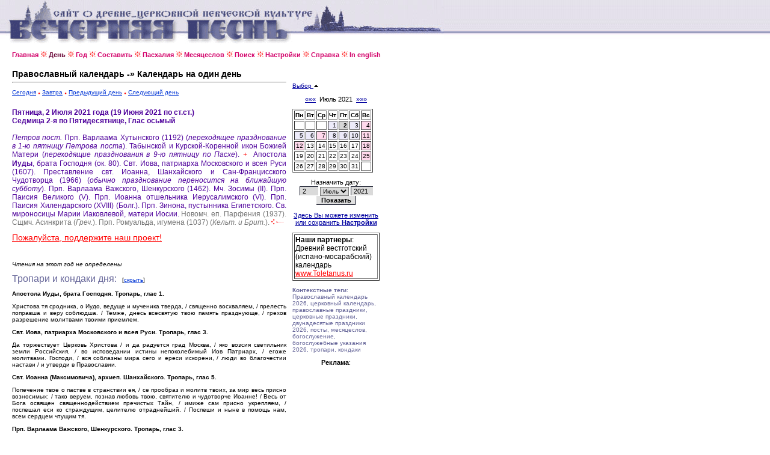

--- FILE ---
content_type: text/html
request_url: http://www.canto.ru/calendar/day.php?date=2-7-2021
body_size: 17433
content:

<!DOCTYPE HTML PUBLIC "-//W3C//DTD HTML 4.0 Transitional//EN">
<!-- orthodox menologion online ver.3.99g (x-path: http://canto.ru/calendar/day.php?date=2-7-2021) -->
<!-- written on PHP 4.3.2 (c) 1998-2002, 2003-13 by canto.ru -->

<html>
<head>
<link rel="SHORTCUT ICON" href="http://www.canto.ru/favicon.ico">
<title>2 Июля 2021 - Православный календарь / Православный Месяцеслов Online</title>
<meta name="viewport" content="width=device-width">
<meta http-equiv="content-type" content="text/html; charset=windows-1251">
<meta name="Description" content="Православный календарь, церковный календарь, богослужебный календарь, православный месяцеслов online. Православный Календарь на любой день с 1800 по 2100 гг., Православная Пасхалия, Святцы, Месяцеслов Типикона и Поиск по календарю.">
<meta name="Keywords" content="православный календарь, церковный календарь, богослужебный календарь, календарь, месяцеслов, менологий, лекционарий, синаксарий, типикон, богослужебные указания, евангельские чтения, литургические чтения, тропари, кондаки, новолетие, пасха, рождество, память, церковный праздник, церковная служба, богослужение, праздник, празднование, икона, перенос мощей, обретение мощей, успение, убиение, преставление, святцы, пасха, пасхалия, двунадесятые праздники, menologion, orthodox calendar, calendar, lectionarion, synacsarion">
<link rel="STYLESHEET" href="calendar.css" type="text/css">
<link rel="alternate" type="application/rss+xml" title="Литургическая лента новостей: Православный Месяцеслов Online" href="http://portal.canto.ru/news/rss.php?h=18">

<!-- Yandex.Metrika counter -->
<script type="text/javascript" >
    (function (d, w, c) {
        (w[c] = w[c] || []).push(function() {
            try {
                w.yaCounter60119 = new Ya.Metrika({
                    id:60119,
                    clickmap:true,
                    trackLinks:true,
                    accurateTrackBounce:true
                });
            } catch(e) { }
        });

        var n = d.getElementsByTagName("script")[0],
            s = d.createElement("script"),
            f = function () { n.parentNode.insertBefore(s, n); };
        s.type = "text/javascript";
        s.async = true;
        s.src = "https://mc.yandex.ru/metrika/watch.js";

        if (w.opera == "[object Opera]") {
            d.addEventListener("DOMContentLoaded", f, false);
        } else { f(); }
    })(document, window, "yandex_metrika_callbacks");
</script>
<noscript><div><img src="https://mc.yandex.ru/watch/60119" style="position:absolute; left:-9999px;" alt="" /></div></noscript>
<!-- /Yandex.Metrika counter -->
</head>

<body>

<table border="0" cellspacing="0" cellpadding="0" width="100%">
<tr>
<td background="image/pesny-fone.gif">&nbsp;&nbsp;&nbsp;</td>
<td background="image/pesny-fone.gif"><img src="image/pesny01.gif" width=290 height=76 border=0></td>
<td background="image/pesny-fone.gif"><img src="image/pesny02.gif" width=187 height=76 border=0></td>
<td><table border="0" cellspacing="0" cellpadding="0">
  <tr><td background="image/pesny-fone.gif"><img src="image/pesny03.gif" width=252 height=58 border=0></td></tr>
  <tr><td><img src="image/null.gif" width=206 height=18 border=0></td></tr>
</table></td>
<td width="70%" background="image/pesny-fone.gif">&nbsp;</td>
</tr>
</table>

<table border="0" cellspacing="8" height="">
<tr><td width="1" valign="top"><img src="image/null.gif" width=1 height=1 border=0></td>
<td width="" valign="top"><!-- ##### MENU -->
<a href=index.php class=Menu>Главная</a> <img src="image/fuzor.gif" width=11 height=10>
<a href=day.php?date=today class=Menu1>День</a> <img src="image/fuzor.gif" width=11 height=10>
<a href=year.php?id=general class=Menu>Год</a> <img src="image/fuzor.gif" width=11 height=10>
<a href=make.php class=Menu>Составить</a> <img src="image/fuzor.gif" width=11 height=10>
<a href=easter.php class=Menu>Пасхалия</a> <img src="image/fuzor.gif" width=11 height=10>
<a href=menolog.php class=Menu>Месяцеслов</a> <img src="image/fuzor.gif" width=11 height=10>
<a href=search.php class=Menu>Поиск</a> <img src="image/fuzor.gif" width=11 height=10>
<a href=setup.php class=Menu>Настройки</a> <img src="image/fuzor.gif" width=11 height=10>
<a href=help.php class=Menu>Справка</a> <img src="image/fuzor.gif" width=11 height=10>
<a href=index_en.php class=Menu>In english</a></tr>
</table>

<table border="0" cellspacing="8" height="">
<tr>

<td width="1" valign="top">
<img src="image/null.gif" width=1 height=1 border=0>
</td>

<td width="456" valign="top">
<index>

<font style="font-family : Verdana, Arial Cyr, Arial, Helvetica, sans-serif;
  font-weight : bold;
  font-size : 10.5pt;
  text-decoration: none;
  color : #000000; ">Православный календарь -&raquo; Календарь на один день</font>
<hr>
<p>

<a href="day.php?date=today" class=A1>Сегодня</a>
 <img src="image/tpoint.gif" width=4 height=3 border=0>
<a href="day.php?date=tomorrow" class=A1>Завтра</a>
 <img src="image/tpoint.gif" width=4 height=3 border=0>
<a href="day.php?date=1-7-2021" class=A1>Предыдущий день</a>
 <img src="image/tpoint.gif" width=4 height=3 border=0>
<a href="day.php?date=3-7-2021" class=A1>Следующий день</a>

<BR /><BR />

<DIV align=justify>

<SPAN class=Default>
<FONT color=#4E009B>
<b>Пятница, 2 Июля 2021 года (19 Июня 2021 по ст.ст.)
<br>Седмица 2-я по Пятидесятнице, Глас осьмый</b>
<br><br><i>Петров пост.</i>
<font face=courier> </font>Прп. Варлаама Хутынского (1192) (<i>переходящее празднование в 1-ю пятницу Петрова поста</i>).
<font face=courier> </font>Табынской и Курской-Коренной икон Божией Матери (<i>переходящие празднования в 9-ю пятницу по Пасхе</i>).


<font face=courier> <font color=red>+</font> </font>Апостола <b>Иуды</b>, брата Господня (ок. 80).
<font face=courier> </font>Свт. Иова, патриарха Московского и всея Руси (1607).
<font face=courier> </font>Преставление свт. Иоанна, Шанхайского и Сан-Францисского Чудотворца (1966) (<i>обычно празднование переносится на ближайшую субботу</i>).
<font face=courier> </font>Прп. Варлаама Важского, Шенкурского (1462).
<font face=courier> </font>Мч. Зосимы (II).
<font face=courier> </font>Прп. Паисия Великого (V).
<font face=courier> </font>Прп. Иоанна отшельника Иерусалимского (VI).
<font face=courier> </font>Прп. Паисия Хилендарского (XVIII) (Болг.).
<font face=courier> </font>Прп. Зинона, пустынника Египетского.
<font face=courier> </font>Св. мироносицы Марии Иаковлевой, матери Иосии.
<font color=#757575><font face=courier> </font>Новомч. еп. Парфения (1937).</font>
<font color=#757575><font face=courier> </font>Сщмч. Асинкрита (<i>Греч.</i>).</font>
<font color=#757575><font face=courier> </font>Прп. Ромуальда, игумена (1037) (<i>Кельт. и Брит.</i>).</font>
<img src=image/fhvost.gif width=21 height=10 border=0></FONT></SPAN>

<p><a href="help.php?id=money" style="font-size: 1.4em; color: red;"> Пожалуйста, поддержите наш проект!</a></p><br />

<p><i>Чтения на этот год не определены</i>

<P><SPAN class="Head2">Тропари и кондаки дня:</SPAN> &nbsp; [<A HREF="day.php?date=2-7-2021&tropar=off" class=A1>скрыть</A>]
<SPAN class=Default>

<p><b>Апостола Иуды, брата Господня. Тропарь, глас 1.</b>
<p>Христова тя сродника, о Иудо, ведуще и мученика тверда, / священно восхваляем, / прелесть поправша и веру соблюдша. / Темже, днесь всесвятую твою память празднующе, / грехов разрешение молитвами твоими приемлем. 

<p><b>Свт. Иова, патриарха Московского и всея Руси. Тропарь, глас 3.</b>
<p>Да торжествует Церковь Христова / и да радуется град Москва, / яко возсия светильник земли Российския, / во исповедании истины непоколебимый Иов Патриарх, / егоже молитвами. Господи, / вся соблазны мира сего и ереси искорени, / люди во благочестии настави / и утверди в Православии. 

<p><b>Свт. Иоанна (Максимовича), архиеп. Шанхайского. Тропарь, глас 5.</b>
<p>Попечение твое о пастве в странствии ея, / се прообраз и молитв твоих, за мир весь присно возносимых: / тако веруем, познав любовь твою, святителю и чудотворче Иоанне! / Весь от Бога освящен священнодействием пречистых Тайн, / имиже сам присно укрепляем, / поспешал еси ко страждущим, целителю отраднейший. / Поспеши и ныне в помощь нам, всем сердцем чтущим тя. 

<p><b>Прп. Варлаама Важского, Шенкурского. Тропарь, глас 3.</b>
<p>Иже к добродетелем прилежанием взыграния плоти обуздал еси, / благими нравы душу свою украсив, / от земных Христу превозведе ум свой, / тем от Него исцелением струя независтна явися, / притекающим верою к тебе и любезно зовущим: / Варлааме, отче наш, / моли Христа Бога, / да спасет души наша.

<p><b>Прп. Паисия Великого. Тропарь, глас 2.</b>
<p>Пустынный житель, и в телеси ангел, / и чудотворец показался еси, Богоносе отче наш Паисие: / постом, бдением и молитвою Небесная дарования прием, / исцеляеши недужныя и души верою притекающих ти. / Слава Давшему тебе крепость, / слава Венчавшему тя, / слава Действующему тобою всем исцеления. 

<p><b>Прп. Паисия Хилендарского. Тропарь, глас 4.</b>
<p>Кирилла равноапостольнаго язык, / защитив обновил еси / и Патриарха Евфимия благословение Тройческое, предначав, / исполнил еси. / Твоим бо трудом болгаром / паки внятным их языком благочестие воспроповедася, / и тобою первее начат Промысл Тройческий - / дело освобождения рода Болгарскаго. / Сего ради тя почитаем, / Паисие блаженне, / и любовию совершаем честную память твою.
</SPAN>

<P><SPAN class="Head2">Богослужебные указания:</SPAN> &nbsp; [<A HREF="day.php?date=2-7-2021&bu=off" class=A1>скрыть</A>]<BR />

<SPAN class=Default>
<p><i>Богослужебные указания не определены</i></I></B>
</SPAN>

</DIV>

<p><a href="menolog.php?date=2-7-2021" class=A1>Перейти на этот же день в Месяцеслов</a>
<br><a href="day_en.php?date=2-7-2021" class=A1>Английская версия календаря (English version)</a>
<br><a href="day_jat.php?date=2-7-2021" style="font-family:Palatino Linotype; font-size:11px; color:#0035D5;">Календарь въ &laquo;Царской&raquo; ор&#1139;ографiи</a>

<p><a href=help.php?id=js_what class=ARed>Установить Календарь на Ваш сайт</a>

<br><a href="rss.php" class=A1>Православный Месяцеслов в виде rss-канала
<img src="http://portal.canto.ru/news/rss_dot.gif" width=24 height=19 border=0></a>
<br><a href="help.php?id=gadget_ya" class="ARed">Виджет для Яndex.ru</a>

</index>
</td>

<td width=145 valign='top'>

<br><br>


<a href='?date=2-7-2021&calendar=off'>Выбор <img src='image/up.gif' width=9 height=6 border=0></a>&nbsp;<br><br><div align=center class=Arial><a href=day.php?date=2-6-2021>&laquo;&laquo;&laquo;</a> &nbsp;Июль 2021&nbsp; <a href=day.php?date=2-8-2021>&raquo;&raquo;&raquo;</a><font></div><img src=image/null.gif width=1 height=10 border=0><table border=1>
<tr>
<td><b>Пн</b></td> <td><b>Вт</b></td> <td><b>Ср</b></td> <td><b>Чт</b></td> <td><b>Пт</b></td> <td><b>Сб</b></td> <td><b>Вс</b></td></b></tr>
<tr><td>&nbsp;</td><td>&nbsp;</td><td>&nbsp;</td><td align=right bgcolor=#EDEBFA><a href=day.php?date=1-7-2021 class=ASmall>1</a></td><td align=right bgcolor=#D6D6D6><font class=select>2</font></td><td align=right bgcolor=#EDEBFA><a href=day.php?date=3-7-2021 class=ASmall>3</a></td><td align=right bgcolor=#FFD9EC><a href=day.php?date=4-7-2021 class=ASmall>4</a></td></tr>
<tr><td align=right bgcolor=#EDEBFA><a href=day.php?date=5-7-2021 class=ASmall>5</a></td><td align=right bgcolor=#EDEBFA><a href=day.php?date=6-7-2021 class=ASmall>6</a></td><td align=right bgcolor=#FFD9EC><a href=day.php?date=7-7-2021 class=ASmall>7</a></td><td align=right bgcolor=#EDEBFA><a href=day.php?date=8-7-2021 class=ASmall>8</a></td><td align=right bgcolor=#EDEBFA><a href=day.php?date=9-7-2021 class=ASmall>9</a></td><td align=right bgcolor=#EDEBFA><a href=day.php?date=10-7-2021 class=ASmall>10</a></td><td align=right bgcolor=#FFD9EC><a href=day.php?date=11-7-2021 class=ASmall>11</a></td></tr>
<tr><td align=right bgcolor=#FFD9EC><a href=day.php?date=12-7-2021 class=ASmall>12</a></td><td align=right><a href=day.php?date=13-7-2021 class=ASmall>13</a></td><td align=right><a href=day.php?date=14-7-2021 class=ASmall>14</a></td><td align=right><a href=day.php?date=15-7-2021 class=ASmall>15</a></td><td align=right><a href=day.php?date=16-7-2021 class=ASmall>16</a></td><td align=right><a href=day.php?date=17-7-2021 class=ASmall>17</a></td><td align=right bgcolor=#FFD9EC><a href=day.php?date=18-7-2021 class=ASmall>18</a></td></tr>
<tr><td align=right><a href=day.php?date=19-7-2021 class=ASmall>19</a></td><td align=right><a href=day.php?date=20-7-2021 class=ASmall>20</a></td><td align=right><a href=day.php?date=21-7-2021 class=ASmall>21</a></td><td align=right><a href=day.php?date=22-7-2021 class=ASmall>22</a></td><td align=right><a href=day.php?date=23-7-2021 class=ASmall>23</a></td><td align=right><a href=day.php?date=24-7-2021 class=ASmall>24</a></td><td align=right bgcolor=#FFD9EC><a href=day.php?date=25-7-2021 class=ASmall>25</a></td></tr>
<tr><td align=right><a href=day.php?date=26-7-2021 class=ASmall>26</a></td><td align=right><a href=day.php?date=27-7-2021 class=ASmall>27</a></td><td align=right><a href=day.php?date=28-7-2021 class=ASmall>28</a></td><td align=right><a href=day.php?date=29-7-2021 class=ASmall>29</a></td><td align=right><a href=day.php?date=30-7-2021 class=ASmall>30</a></td><td align=right><a href=day.php?date=31-7-2021 class=ASmall>31</a></td><td>&nbsp;</td></tr></table>
<p><div align='center' class='Arial'>
<form action='day.php' method=POST>
Назначить дату:
<!--<input TYPE='Hidden' NAME='date' VALUE='2-7-2021'>-->
<br><img src='image/null.gif' width=100 height=1 border=0>
<br><input type='Text' name='day' value='2' size=3>
<select name='month'>
<option value=1>Янв</option>
<option value=2>Февр</option>
<option value=3>Март</option>
<option value=4>Апр</option>
<option value=5>Май</option>
<option value=6>Июнь</option>
<option value=7 selected>Июль</option>
<option value=8>Авг</option>
<option value=9>Сент</option>
<option value=10>Окт</option>
<option value=11>Нояб</option>
<option value=12>Дек</option>
</select>
<input type=Text name=year value=2021 size=4>
<br><input type=Submit value=Показать class=Button>
</form></div>
<p><div align=center class=Arial><a href=setup.php>Здесь Вы можете изменить или сохранить <B>Настройки</B></a><p>
</div>
<table border=1><tr><td><span class=Default>
<b>Наши партнеры</b>: 
<BR>Древний вестготский (испано-мосарабский) календарь
<BR><noindex><A class="ARed" href="http://www.toletanus.ru/?id=calendar">www.Toletanus.ru</A></noindex>
</span></td></tr></table>

<P><font class="Small"><b>Контекстные теги</b>: Православный календарь 2026, церковный календарь, православные праздники, церковные праздники, двунадесятые праздники 2026, посты, месяцеслов, богослужение, богослужебные указания 2026, тропари, кондаки</font></P>

<P><DIV align=center class=Arial><B>Реклама</B>:</DIV>

<script async="async" src="https://w.uptolike.com/widgets/v1/zp.js?pid=tlc173dc40ba2dd261d3107bab21ec7a336a62d5e8" type="text/javascript"></script>
<!-- #ender -->

</td>
</tr>
</table>

<table border="0" cellspacing="8">
<tr><td width="1" valign="top"><img src="image/null.gif" width=1 height=1 border=0></td>

<td width="456" valign="top">

<P><font class=Micro>Спонсоры: <script type="text/javascript">
<!--
var _acic={dataProvider:10};(function(){var e=document.createElement("script");e.type="text/javascript";e.async=true;e.src="https://www.acint.net/aci.js";var t=document.getElementsByTagName("script")[0];t.parentNode.insertBefore(e,t)})()
//-->
</script></font></P>

<noindex>
<!-- Yandex.Metrika informer -->
<a href="https://metrika.yandex.ru/stat/?id=60119&amp;from=informer"
target="_blank" rel="nofollow"><img src="https://informer.yandex.ru/informer/60119/3_1_FFFFFFFF_EFEFEFFF_0_pageviews"
style="width:88px; height:31px; border:0;" alt="Яндекс.Метрика" title="Яндекс.Метрика: данные за сегодня (просмотры, визиты и уникальные посетители)" class="ym-advanced-informer" data-cid="60119" data-lang="ru" /></a>
<!-- /Yandex.Metrika informer -->

<!--LiveInternet counter--><script type="text/javascript"><!--
document.write("<a href='http://www.liveinternet.ru/click' "+
"target=_blank><img src='http://counter.yadro.ru/hit?t14.6;r"+
escape(document.referrer)+((typeof(screen)=="undefined")?"":
";s"+screen.width+"*"+screen.height+"*"+(screen.colorDepth?
screen.colorDepth:screen.pixelDepth))+";u"+escape(document.URL)+
";"+Math.random()+
"' alt='' title='LiveInternet: показано число просмотров за 24"+
" часа, посетителей за 24 часа и за сегодня' "+
"border=0 width=88 height=31><\/a>")//--></script><!--/LiveInternet-->

<!--begin of Hristianstvo.Ru-->
<!--
<a href="http://www.hristianstvo.ru/?from=2191"><img
src="http://www.hristianstvo.ru/images/ru-88x31-lightgray1.gif"
title="Православное христианство.ru" width=88 height=31 border=0></a>
-->
<!--end of Hristianstvo.Ru-->

<br><br><font class=Small>
Православный Месяцеслов Online, вер. 3.99g.
<br>Разработка и Copyright &copy; 1998-2002, 2003-2018, <a href="http://www.eclabs.ru">E.C. Labs.</a>,
<br>Православное Литургическое Содружество
<BR>
<BR>При использовании материалов Месяцеслова ссылка на сайт обязательна.
</FONT>
</noindex>

<P><font class=Micro>Спонсоры: </font>

</td>

</tr>
</table>


</body>
</html>



--- FILE ---
content_type: text/css
request_url: http://www.canto.ru/calendar/calendar.css
body_size: 3025
content:
BODY	{ background-color : White;
	margin-left : 0;
	margin-right : 0;
	margin-top : 0;
	margin-bottom : 0;
	font-family : times new roman;
	font-size : 14px;
	color : #000000; }
TD	{ font-family : Verdana, Arial Cyr, Arial, Helvetica, sans-serif;
	font-size : 10px; }
A	{ color : #0000A0; }
A:Hover	{ color : #0000A0; }
.A1	{ color : #0035D5; }
.ARed	{ color : red; }
.ASmall { font-family : Verdana, Arial Cyr, Arial, Helvetica, sans-serif;
	font-size : 10px;
	text-decoration : none;
	color : #000000; }
.Arial	{ font-family : Verdana, Arial Cyr, Arial, Helvetica, sans-serif;
	font-size : 11px; }
.Big	{ font-family : Book Antiqua, times new roman;
	font-weight : bold;
	font-size : 15px; }
.Medium	{ font-family : times new roman;
	font-size : 13px; }
.Menu	{ font-family : Verdana, Arial, Helvetica, sans-serif; 
	font-size: 11px; 
	font-weight: bold; 
	color: #D20069; 
	text-decoration: none }
.Menu1	{ font-family : Verdana, Arial, Helvetica, sans-serif; 
	font-size: 11px; 
	font-weight: bold; 
	color: #660033; 
	text-decoration: none }
.Small	{ font-family : Verdana, Arial Cyr, Arial, Helvetica, sans-serif;
	font-size : 10px;
	color : #666699; }
.Head2	{ font-family: Trebuchet MS, Arial Cyr, Arial;
    FONT-WEIGHT: normal;
    font-size: 16px;
    color: #666699; }

.Micro	{ font-family : Arial Cyr, Arial, Helvetica, sans-serif;
	font-size : 9px;
    FONT-WEIGHT: bold;
	/*color : #C9C9FA; */
	color : #89898A; 
}
A.Micro	{ color : #89898A; }
A:Hover.Micro	{ color : #89898A; }

.Title	{ font-family : times new roman;
	font-weight : bold;
	font-size : 20px; }
.Default	{ font-family: Arial, Helvetica, sans-serif; 
	font-size: 12px; 
	font-weight: normal; 
	text-decoration: none }
.Default2	{ font-family: Arial, Helvetica, sans-serif; 
	font-size: 14px; }
.Red	{ color : red; }
.select	{  FONT-WEIGHT: bold; }
.Code	{ font-family : Verdana, Arial Cyr, Arial, Helvetica, sans-serif;
	font-size : 10px;
	color : #666699; }
.UCS	{ font-family : Triodion ieUcs, Irmologion ieUcs, Triodion Ucs, Irmologion Ucs;
	font-size : 18px;
	color : #000000; }
.UCS2	{ font-size : 18px; }
INPUT	{ BACKGROUND-COLOR: #dadada; 
	BORDER-BOTTOM-COLOR: #06136C; 
	BORDER-LEFT-COLOR: #06136C; 
	BORDER-RIGHT-COLOR: #06136C; 
	BORDER-TOP-COLOR: #06136C; 
	FONT-FAMILY: Verdana, Arial, Helvetica, sans-serif; 
	FONT-SIZE: 11px; 
	FONT-WEIGHT: normal;
	BORDER-BOTTOM-WIDTH: 0px; 
	BORDER-LEFT-WIDTH: 1px; 
	BORDER-RIGHT-WIDTH: 0px; 
	BORDER-TOP-WIDTH: 1px;
	TEXT-INDENT: 2px; }
INPUT.Chek	{ BACKGROUND-COLOR: white; }
INPUT.Button	{ BACKGROUND-COLOR: #e1e1e1; 
	FONT-SIZE: 11px; 
	FONT-WEIGHT: bold;
	BORDER-BOTTOM-WIDTH: 1px; 
	BORDER-LEFT-WIDTH: 0px; 
	BORDER-RIGHT-WIDTH: 1px; 
	BORDER-TOP-WIDTH: 0px; }
SELECT	{ BACKGROUND-COLOR: #dadada; 
	FONT-FAMILY: Verdana, Arial, Helvetica, sans-serif; 
	FONT-SIZE: 10px; }

.n_Small	{ font-family : Verdana, Arial Cyr, Arial, Helvetica, sans-serif;
	font-size : 10px;
	color : #666699; }


--- FILE ---
content_type: application/javascript;charset=utf-8
request_url: https://w.uptolike.com/widgets/v1/version.js?cb=cb__utl_cb_share_1769448515738270
body_size: 397
content:
cb__utl_cb_share_1769448515738270('1ea92d09c43527572b24fe052f11127b');